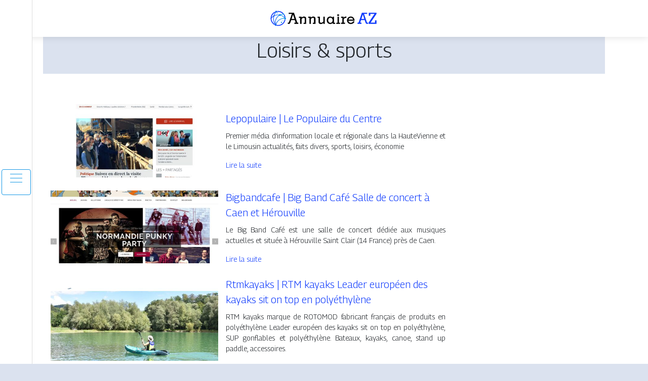

--- FILE ---
content_type: text/html; charset=UTF-8
request_url: https://www.annuaire-a-z.com/loisirs-sports/page/3/
body_size: 6157
content:

<!DOCTYPE html>
<html>
<head lang="fr-FR">
<meta charset="UTF-8">
<meta name="viewport" content="width=device-width">
<link rel="shortcut icon" href="https://www.annuaire-a-z.com/wp-content/uploads/2022/02/favicon-annuaire-a-z.png" /><meta name='robots' content='max-image-preview:large' />
	<style>img:is([sizes="auto" i], [sizes^="auto," i]) { contain-intrinsic-size: 3000px 1500px }</style>
	<link rel='dns-prefetch' href='//stackpath.bootstrapcdn.com' />
<link rel='canonical' href='https://www.annuaire-a-z.com/loisirs-sports/page/3/' /><title>Loisirs &amp; sports - Page 3</title><link rel="alternate" type="application/rss+xml" title="annuaire-a-z &raquo; Flux de la catégorie Loisirs &amp; sports" href="https://www.annuaire-a-z.com/loisirs-sports/feed/" />
<link rel='stylesheet' id='wp-block-library-css' href='https://www.annuaire-a-z.com/wp-includes/css/dist/block-library/style.min.css?ver=68adf4d30de93fe40ec026d0586576d4' type='text/css' media='all' />
<style id='classic-theme-styles-inline-css' type='text/css'>
/*! This file is auto-generated */
.wp-block-button__link{color:#fff;background-color:#32373c;border-radius:9999px;box-shadow:none;text-decoration:none;padding:calc(.667em + 2px) calc(1.333em + 2px);font-size:1.125em}.wp-block-file__button{background:#32373c;color:#fff;text-decoration:none}
</style>
<style id='global-styles-inline-css' type='text/css'>
:root{--wp--preset--aspect-ratio--square: 1;--wp--preset--aspect-ratio--4-3: 4/3;--wp--preset--aspect-ratio--3-4: 3/4;--wp--preset--aspect-ratio--3-2: 3/2;--wp--preset--aspect-ratio--2-3: 2/3;--wp--preset--aspect-ratio--16-9: 16/9;--wp--preset--aspect-ratio--9-16: 9/16;--wp--preset--color--black: #000000;--wp--preset--color--cyan-bluish-gray: #abb8c3;--wp--preset--color--white: #ffffff;--wp--preset--color--pale-pink: #f78da7;--wp--preset--color--vivid-red: #cf2e2e;--wp--preset--color--luminous-vivid-orange: #ff6900;--wp--preset--color--luminous-vivid-amber: #fcb900;--wp--preset--color--light-green-cyan: #7bdcb5;--wp--preset--color--vivid-green-cyan: #00d084;--wp--preset--color--pale-cyan-blue: #8ed1fc;--wp--preset--color--vivid-cyan-blue: #0693e3;--wp--preset--color--vivid-purple: #9b51e0;--wp--preset--gradient--vivid-cyan-blue-to-vivid-purple: linear-gradient(135deg,rgba(6,147,227,1) 0%,rgb(155,81,224) 100%);--wp--preset--gradient--light-green-cyan-to-vivid-green-cyan: linear-gradient(135deg,rgb(122,220,180) 0%,rgb(0,208,130) 100%);--wp--preset--gradient--luminous-vivid-amber-to-luminous-vivid-orange: linear-gradient(135deg,rgba(252,185,0,1) 0%,rgba(255,105,0,1) 100%);--wp--preset--gradient--luminous-vivid-orange-to-vivid-red: linear-gradient(135deg,rgba(255,105,0,1) 0%,rgb(207,46,46) 100%);--wp--preset--gradient--very-light-gray-to-cyan-bluish-gray: linear-gradient(135deg,rgb(238,238,238) 0%,rgb(169,184,195) 100%);--wp--preset--gradient--cool-to-warm-spectrum: linear-gradient(135deg,rgb(74,234,220) 0%,rgb(151,120,209) 20%,rgb(207,42,186) 40%,rgb(238,44,130) 60%,rgb(251,105,98) 80%,rgb(254,248,76) 100%);--wp--preset--gradient--blush-light-purple: linear-gradient(135deg,rgb(255,206,236) 0%,rgb(152,150,240) 100%);--wp--preset--gradient--blush-bordeaux: linear-gradient(135deg,rgb(254,205,165) 0%,rgb(254,45,45) 50%,rgb(107,0,62) 100%);--wp--preset--gradient--luminous-dusk: linear-gradient(135deg,rgb(255,203,112) 0%,rgb(199,81,192) 50%,rgb(65,88,208) 100%);--wp--preset--gradient--pale-ocean: linear-gradient(135deg,rgb(255,245,203) 0%,rgb(182,227,212) 50%,rgb(51,167,181) 100%);--wp--preset--gradient--electric-grass: linear-gradient(135deg,rgb(202,248,128) 0%,rgb(113,206,126) 100%);--wp--preset--gradient--midnight: linear-gradient(135deg,rgb(2,3,129) 0%,rgb(40,116,252) 100%);--wp--preset--font-size--small: 13px;--wp--preset--font-size--medium: 20px;--wp--preset--font-size--large: 36px;--wp--preset--font-size--x-large: 42px;--wp--preset--spacing--20: 0.44rem;--wp--preset--spacing--30: 0.67rem;--wp--preset--spacing--40: 1rem;--wp--preset--spacing--50: 1.5rem;--wp--preset--spacing--60: 2.25rem;--wp--preset--spacing--70: 3.38rem;--wp--preset--spacing--80: 5.06rem;--wp--preset--shadow--natural: 6px 6px 9px rgba(0, 0, 0, 0.2);--wp--preset--shadow--deep: 12px 12px 50px rgba(0, 0, 0, 0.4);--wp--preset--shadow--sharp: 6px 6px 0px rgba(0, 0, 0, 0.2);--wp--preset--shadow--outlined: 6px 6px 0px -3px rgba(255, 255, 255, 1), 6px 6px rgba(0, 0, 0, 1);--wp--preset--shadow--crisp: 6px 6px 0px rgba(0, 0, 0, 1);}:where(.is-layout-flex){gap: 0.5em;}:where(.is-layout-grid){gap: 0.5em;}body .is-layout-flex{display: flex;}.is-layout-flex{flex-wrap: wrap;align-items: center;}.is-layout-flex > :is(*, div){margin: 0;}body .is-layout-grid{display: grid;}.is-layout-grid > :is(*, div){margin: 0;}:where(.wp-block-columns.is-layout-flex){gap: 2em;}:where(.wp-block-columns.is-layout-grid){gap: 2em;}:where(.wp-block-post-template.is-layout-flex){gap: 1.25em;}:where(.wp-block-post-template.is-layout-grid){gap: 1.25em;}.has-black-color{color: var(--wp--preset--color--black) !important;}.has-cyan-bluish-gray-color{color: var(--wp--preset--color--cyan-bluish-gray) !important;}.has-white-color{color: var(--wp--preset--color--white) !important;}.has-pale-pink-color{color: var(--wp--preset--color--pale-pink) !important;}.has-vivid-red-color{color: var(--wp--preset--color--vivid-red) !important;}.has-luminous-vivid-orange-color{color: var(--wp--preset--color--luminous-vivid-orange) !important;}.has-luminous-vivid-amber-color{color: var(--wp--preset--color--luminous-vivid-amber) !important;}.has-light-green-cyan-color{color: var(--wp--preset--color--light-green-cyan) !important;}.has-vivid-green-cyan-color{color: var(--wp--preset--color--vivid-green-cyan) !important;}.has-pale-cyan-blue-color{color: var(--wp--preset--color--pale-cyan-blue) !important;}.has-vivid-cyan-blue-color{color: var(--wp--preset--color--vivid-cyan-blue) !important;}.has-vivid-purple-color{color: var(--wp--preset--color--vivid-purple) !important;}.has-black-background-color{background-color: var(--wp--preset--color--black) !important;}.has-cyan-bluish-gray-background-color{background-color: var(--wp--preset--color--cyan-bluish-gray) !important;}.has-white-background-color{background-color: var(--wp--preset--color--white) !important;}.has-pale-pink-background-color{background-color: var(--wp--preset--color--pale-pink) !important;}.has-vivid-red-background-color{background-color: var(--wp--preset--color--vivid-red) !important;}.has-luminous-vivid-orange-background-color{background-color: var(--wp--preset--color--luminous-vivid-orange) !important;}.has-luminous-vivid-amber-background-color{background-color: var(--wp--preset--color--luminous-vivid-amber) !important;}.has-light-green-cyan-background-color{background-color: var(--wp--preset--color--light-green-cyan) !important;}.has-vivid-green-cyan-background-color{background-color: var(--wp--preset--color--vivid-green-cyan) !important;}.has-pale-cyan-blue-background-color{background-color: var(--wp--preset--color--pale-cyan-blue) !important;}.has-vivid-cyan-blue-background-color{background-color: var(--wp--preset--color--vivid-cyan-blue) !important;}.has-vivid-purple-background-color{background-color: var(--wp--preset--color--vivid-purple) !important;}.has-black-border-color{border-color: var(--wp--preset--color--black) !important;}.has-cyan-bluish-gray-border-color{border-color: var(--wp--preset--color--cyan-bluish-gray) !important;}.has-white-border-color{border-color: var(--wp--preset--color--white) !important;}.has-pale-pink-border-color{border-color: var(--wp--preset--color--pale-pink) !important;}.has-vivid-red-border-color{border-color: var(--wp--preset--color--vivid-red) !important;}.has-luminous-vivid-orange-border-color{border-color: var(--wp--preset--color--luminous-vivid-orange) !important;}.has-luminous-vivid-amber-border-color{border-color: var(--wp--preset--color--luminous-vivid-amber) !important;}.has-light-green-cyan-border-color{border-color: var(--wp--preset--color--light-green-cyan) !important;}.has-vivid-green-cyan-border-color{border-color: var(--wp--preset--color--vivid-green-cyan) !important;}.has-pale-cyan-blue-border-color{border-color: var(--wp--preset--color--pale-cyan-blue) !important;}.has-vivid-cyan-blue-border-color{border-color: var(--wp--preset--color--vivid-cyan-blue) !important;}.has-vivid-purple-border-color{border-color: var(--wp--preset--color--vivid-purple) !important;}.has-vivid-cyan-blue-to-vivid-purple-gradient-background{background: var(--wp--preset--gradient--vivid-cyan-blue-to-vivid-purple) !important;}.has-light-green-cyan-to-vivid-green-cyan-gradient-background{background: var(--wp--preset--gradient--light-green-cyan-to-vivid-green-cyan) !important;}.has-luminous-vivid-amber-to-luminous-vivid-orange-gradient-background{background: var(--wp--preset--gradient--luminous-vivid-amber-to-luminous-vivid-orange) !important;}.has-luminous-vivid-orange-to-vivid-red-gradient-background{background: var(--wp--preset--gradient--luminous-vivid-orange-to-vivid-red) !important;}.has-very-light-gray-to-cyan-bluish-gray-gradient-background{background: var(--wp--preset--gradient--very-light-gray-to-cyan-bluish-gray) !important;}.has-cool-to-warm-spectrum-gradient-background{background: var(--wp--preset--gradient--cool-to-warm-spectrum) !important;}.has-blush-light-purple-gradient-background{background: var(--wp--preset--gradient--blush-light-purple) !important;}.has-blush-bordeaux-gradient-background{background: var(--wp--preset--gradient--blush-bordeaux) !important;}.has-luminous-dusk-gradient-background{background: var(--wp--preset--gradient--luminous-dusk) !important;}.has-pale-ocean-gradient-background{background: var(--wp--preset--gradient--pale-ocean) !important;}.has-electric-grass-gradient-background{background: var(--wp--preset--gradient--electric-grass) !important;}.has-midnight-gradient-background{background: var(--wp--preset--gradient--midnight) !important;}.has-small-font-size{font-size: var(--wp--preset--font-size--small) !important;}.has-medium-font-size{font-size: var(--wp--preset--font-size--medium) !important;}.has-large-font-size{font-size: var(--wp--preset--font-size--large) !important;}.has-x-large-font-size{font-size: var(--wp--preset--font-size--x-large) !important;}
:where(.wp-block-post-template.is-layout-flex){gap: 1.25em;}:where(.wp-block-post-template.is-layout-grid){gap: 1.25em;}
:where(.wp-block-columns.is-layout-flex){gap: 2em;}:where(.wp-block-columns.is-layout-grid){gap: 2em;}
:root :where(.wp-block-pullquote){font-size: 1.5em;line-height: 1.6;}
</style>
<link rel='stylesheet' id='default-css' href='https://www.annuaire-a-z.com/wp-content/themes/generic-site/style.css?ver=68adf4d30de93fe40ec026d0586576d4' type='text/css' media='all' />
<link rel='stylesheet' id='bootstrap4-css' href='https://www.annuaire-a-z.com/wp-content/themes/generic-site/css/bootstrap4/bootstrap.min.css?ver=68adf4d30de93fe40ec026d0586576d4' type='text/css' media='all' />
<link rel='stylesheet' id='font-awesome-css' href='https://stackpath.bootstrapcdn.com/font-awesome/4.7.0/css/font-awesome.min.css?ver=68adf4d30de93fe40ec026d0586576d4' type='text/css' media='all' />
<link rel='stylesheet' id='aos-css' href='https://www.annuaire-a-z.com/wp-content/themes/generic-site/css/aos.css?ver=68adf4d30de93fe40ec026d0586576d4' type='text/css' media='all' />
<link rel='stylesheet' id='global-css' href='https://www.annuaire-a-z.com/wp-content/themes/generic-site/css/global.css?ver=68adf4d30de93fe40ec026d0586576d4' type='text/css' media='all' />
<link rel='stylesheet' id='style-css' href='https://www.annuaire-a-z.com/wp-content/themes/generic-site/css/template.css?ver=68adf4d30de93fe40ec026d0586576d4' type='text/css' media='all' />
<script type="text/javascript" src="https://www.annuaire-a-z.com/wp-includes/js/tinymce/tinymce.min.js?ver=68adf4d30de93fe40ec026d0586576d4" id="wp-tinymce-root-js"></script>
<script type="text/javascript" src="https://www.annuaire-a-z.com/wp-includes/js/tinymce/plugins/compat3x/plugin.min.js?ver=68adf4d30de93fe40ec026d0586576d4" id="wp-tinymce-js"></script>
<script type="text/javascript" src="https://www.annuaire-a-z.com/wp-content/themes/generic-site/js/jquery.min.js?ver=68adf4d30de93fe40ec026d0586576d4" id="jquery-js"></script>
<link rel="https://api.w.org/" href="https://www.annuaire-a-z.com/wp-json/" /><link rel="alternate" title="JSON" type="application/json" href="https://www.annuaire-a-z.com/wp-json/wp/v2/categories/12" /><link rel="EditURI" type="application/rsd+xml" title="RSD" href="https://www.annuaire-a-z.com/xmlrpc.php?rsd" />
<meta name="google-site-verification" content="8e_aQxcdS0pE6N8VVgcFQvO3AEN7DtZp44VBdGTZSao" />
<link rel="preconnect" href="https://fonts.googleapis.com">
<link rel="preconnect" href="https://fonts.gstatic.com" crossorigin>
<link href="https://fonts.googleapis.com/css2?family=Georama:wght@300&display=swap" rel="stylesheet"><style type="text/css">
	
.default_color_background,.menu-bars{background-color : #1597E5 }
.default_color_text,a,h1 span,h2 span,h3 span,h4 span,h5 span,h6 span{color :#1597E5 }
.default_color_border{border-color : #1597E5 }
.navigation li a,.navigation li.disabled,.navigation li.active a{background-color: #1597E5;}
.fa-bars,.overlay-nav .close{color: #1597E5;}
nav li a:after{background-color: #1597E5;}
a{color : #113CFC }
a:hover{color : #1597E5 }
.main-menu,.bottom-menu{background-color:#fff;}
.main-menu.scrolling-down{-webkit-box-shadow: 0 2px 13px 0 rgba(0, 0, 0, .1);-moz-box-shadow: 0 2px 13px 0 rgba(0, 0, 0, .1);box-shadow: 0 2px 13px 0 rgba(0, 0, 0, .1);}	
.scrolling-down .logo-main{display: none;}
.scrolling-down .logo-sticky{display:inline-block;}
body{font-family: 'Georama', sans-serif;}
.main{background:#fff;margin-top:40px;padding:20px 15px 0}
.home h2{font-size:18px;text-transform:uppercase;}
.home .main img{max-width: 100%;height: auto;}
.navbar{border-top: 1px dotted #666;border-bottom: 1px dotted #666;margin-top: 25px;}
.last-post{background:#f5f5f5;padding:10px}
footer{background-image:url()}
.copyright{background:#ddd;padding:20px}
.last-bloc{background-image:url(/wp-content/themes/generic-site/img/footer_bg.png);padding:15px;color:#fff}
.subheader{padding:15px;text-align:center;background:#DBE2EF}

.scrolling-down #logo img {
    height: auto;
}</style></head>
<body class="archive paged category category-loisirs-sports category-12 paged-3 category-paged-3 wp-theme-generic-site  open-left" style="background-color:#DBE2EF">
<div id="mask-menu"></div>	
<div id="before-menu"></div>
	
<nav class="click-menu creative-menu crv-left main-menu">
<div class="container">
<div class="text-center">	
<a id="logo" href="https://www.annuaire-a-z.com">
<img class="logo-main" src="https://www.annuaire-a-z.com/wp-content/uploads/2022/02/logo-annuaire-a-z.png" alt="logo">
<img class="logo-sticky" src="https://www.annuaire-a-z.com/wp-content/uploads/2022/02/logo-annuaire-a-z.png" alt="logo"></a>
</div>
<div class="open_left">
<button class="navbar-toggler default_color_border" type="button">
<ul class="menu_btn">	
<li class="menu-bars"></li>
<li class="menu-bars"></li>
<li class="menu-bars"></li>
</ul>
</button>
<div class="close-menu"><i class="fa fa-times-thin fa-2x" aria-hidden="true"></i></div>
</div>
<div class="menu-left overlay-menu">	
<ul id="main-menu" class="navbar-nav"><li id="menu-item-1365" class="menu-item menu-item-type-taxonomy menu-item-object-category"><a href="https://www.annuaire-a-z.com/assurances/">Assurances</a></li>
<li id="menu-item-1366" class="menu-item menu-item-type-taxonomy menu-item-object-category"><a href="https://www.annuaire-a-z.com/business/">Business</a></li>
<li id="menu-item-1367" class="menu-item menu-item-type-taxonomy menu-item-object-category"><a href="https://www.annuaire-a-z.com/cuisine/">Cuisine</a></li>
<li id="menu-item-1368" class="menu-item menu-item-type-taxonomy menu-item-object-category"><a href="https://www.annuaire-a-z.com/culture/">Culture</a></li>
<li id="menu-item-1370" class="menu-item menu-item-type-taxonomy menu-item-object-category"><a href="https://www.annuaire-a-z.com/emploi-formations/">Emploi &amp; formations</a></li>
<li id="menu-item-1371" class="menu-item menu-item-type-taxonomy menu-item-object-category"><a href="https://www.annuaire-a-z.com/environnement-ecologie/">Environnement &amp; écologie</a></li>
<li id="menu-item-1372" class="menu-item menu-item-type-taxonomy menu-item-object-category"><a href="https://www.annuaire-a-z.com/finances/">Finances</a></li>
<li id="menu-item-1373" class="menu-item menu-item-type-taxonomy menu-item-object-category"><a href="https://www.annuaire-a-z.com/immobilier/">Immobilier</a></li>
<li id="menu-item-1369" class="menu-item menu-item-type-taxonomy menu-item-object-category"><a href="https://www.annuaire-a-z.com/juridique/">Juridique</a></li>
<li id="menu-item-1375" class="menu-item menu-item-type-taxonomy menu-item-object-category current-menu-item"><a href="https://www.annuaire-a-z.com/loisirs-sports/">Loisirs &amp; sports</a></li>
<li id="menu-item-1376" class="menu-item menu-item-type-taxonomy menu-item-object-category"><a href="https://www.annuaire-a-z.com/maison-travaux-deco/">Maison, travaux &amp; déco</a></li>
<li id="menu-item-1382" class="menu-item menu-item-type-taxonomy menu-item-object-category"><a href="https://www.annuaire-a-z.com/mobilite-logistique/">Mobilité &amp; logistique</a></li>
<li id="menu-item-1377" class="menu-item menu-item-type-taxonomy menu-item-object-category"><a href="https://www.annuaire-a-z.com/mode-beaute/">Mode &amp; beauté</a></li>
<li id="menu-item-1378" class="menu-item menu-item-type-taxonomy menu-item-object-category"><a href="https://www.annuaire-a-z.com/sante-bien-etre/">Santé &amp; bien-être</a></li>
<li id="menu-item-1379" class="menu-item menu-item-type-taxonomy menu-item-object-category"><a href="https://www.annuaire-a-z.com/societe/">Société</a></li>
<li id="menu-item-1380" class="menu-item menu-item-type-taxonomy menu-item-object-category"><a href="https://www.annuaire-a-z.com/technologies/">Technologies</a></li>
<li id="menu-item-1381" class="menu-item menu-item-type-taxonomy menu-item-object-category"><a href="https://www.annuaire-a-z.com/tourisme/">Tourisme</a></li>
<li id="menu-item-1374" class="menu-item menu-item-type-taxonomy menu-item-object-category"><a href="https://www.annuaire-a-z.com/infos/">Infos</a></li>
</ul></div>
</div>
</nav>
<div class="main">

<div class="container">
<div class="subheader" style="background-position:top; ">
<div id="mask" style=""></div>   
<div class="container-fluid"><h1 class="title">Loisirs &amp; sports</h1></div>
</div>
<div class="container-fluid">

<div class="description"></div>

<div class="row loop-post">
<div class="col-md-9 col-xs-12">


<div class="col-md-12 post-inloop"> 
<div class="col-md-5 col-xs-12 thumb-cover p-0">
<img width="550" height="240" src="https://www.annuaire-a-z.com/wp-content/uploads/2022/01/201424656-550x240.jpg" class="attachment-archive_loop size-archive_loop wp-post-image" alt="" decoding="async" fetchpriority="high" /></div>
<div class="col-md-7 col-xs-12">
<h2><a href="https://www.annuaire-a-z.com/lepopulaire-le-populaire-du-centre/">Lepopulaire | Le Populaire du Centre</a></h2>
<p>Premier média d&rsquo;information locale et régionale dans la HauteVienne et le Limousin actualités, faits divers, sports, loisirs, économie</p>
<a class="readmore" href="https://www.annuaire-a-z.com/lepopulaire-le-populaire-du-centre/">Lire la suite</a>
</div>
</div>


<div class="col-md-12 post-inloop"> 
<div class="col-md-5 col-xs-12 thumb-cover p-0">
<img width="550" height="240" src="https://www.annuaire-a-z.com/wp-content/uploads/2022/02/1784921981-550x240.jpg" class="attachment-archive_loop size-archive_loop wp-post-image" alt="" decoding="async" /></div>
<div class="col-md-7 col-xs-12">
<h2><a href="https://www.annuaire-a-z.com/bigbandcafe-big-band-cafe-salle-de-concert-a-caen-et-herouville/">Bigbandcafe | Big Band Café Salle de concert à Caen et Hérouville</a></h2>
<p>Le Big Band Café est une salle de concert dédiée aux musiques actuelles et située à Hérouville Saint Clair (14 France) près de Caen.</p>
<a class="readmore" href="https://www.annuaire-a-z.com/bigbandcafe-big-band-cafe-salle-de-concert-a-caen-et-herouville/">Lire la suite</a>
</div>
</div>


<div class="col-md-12 post-inloop"> 
<div class="col-md-5 col-xs-12 thumb-cover p-0">
<img width="550" height="240" src="https://www.annuaire-a-z.com/wp-content/uploads/2022/02/424734322-550x240.jpg" class="attachment-archive_loop size-archive_loop wp-post-image" alt="" decoding="async" /></div>
<div class="col-md-7 col-xs-12">
<h2><a href="https://www.annuaire-a-z.com/rtmkayaks-rtm-kayaks-leader-europeen-des-kayaks-sit-on-top-en-polyethylene/">Rtmkayaks | RTM kayaks Leader européen des kayaks sit on top en polyéthylène</a></h2>
<p>RTM kayaks marque de ROTOMOD fabricant français de produits en polyéthylène. Leader européen des kayaks sit on top en polyéthylène, SUP gonflables et polyéthylène. Bateaux, kayaks, canoe, stand up paddle, accessoires.</p>
<a class="readmore" href="https://www.annuaire-a-z.com/rtmkayaks-rtm-kayaks-leader-europeen-des-kayaks-sit-on-top-en-polyethylene/">Lire la suite</a>
</div>
</div>


<div class="col-md-12 post-inloop"> 
<div class="col-md-5 col-xs-12 thumb-cover p-0">
<img width="493" height="240" src="https://www.annuaire-a-z.com/wp-content/uploads/2022/11/141120221668449541-493x240.png" class="attachment-archive_loop size-archive_loop wp-post-image" alt="https://www.sud-nature-loisirs.com/" decoding="async" loading="lazy" /></div>
<div class="col-md-7 col-xs-12">
<h2><a href="https://www.annuaire-a-z.com/vacances-au-vert-les-activites-et-spots-100-nature/">Vacances au vert &#8211; Les activités et spots 100% nature</a></h2>
<p>Retrouvez toutes les informations pour profiter des sports et loisirs en pleine nature pour une promesse de séjour inoubliable 100 % adrénaline.</p>
<a class="readmore" href="https://www.annuaire-a-z.com/vacances-au-vert-les-activites-et-spots-100-nature/">Lire la suite</a>
</div>
</div>


<div class="col-md-12 post-inloop"> 
<div class="col-md-5 col-xs-12 thumb-cover p-0">
<img width="550" height="240" src="https://www.annuaire-a-z.com/wp-content/uploads/2022/02/756046813-550x240.jpg" class="attachment-archive_loop size-archive_loop wp-post-image" alt="" decoding="async" loading="lazy" /></div>
<div class="col-md-7 col-xs-12">
<h2><a href="https://www.annuaire-a-z.com/blog-nouvelles-technologies-blognt-le-blog-des-nouvelles-technologies/">Blog nouvelles technolo­gies | BlogNT le Blog des Nouvelles Technolo­gies</a></h2>
<p>Le BlogNT est dédié aux amateurs de nouvelles technologies, de mobile, d&rsquo;objets connectés, ou encore aux développeurs, avec des tutoriels, des tests et des sujets d&rsquo;actualités.</p>
<a class="readmore" href="https://www.annuaire-a-z.com/blog-nouvelles-technologies-blognt-le-blog-des-nouvelles-technologies/">Lire la suite</a>
</div>
</div>


<div class="col-md-12 post-inloop"> 
<div class="col-md-5 col-xs-12 thumb-cover p-0">
<img width="550" height="240" src="https://www.annuaire-a-z.com/wp-content/uploads/2022/01/615923102-550x240.jpg" class="attachment-archive_loop size-archive_loop wp-post-image" alt="" decoding="async" loading="lazy" /></div>
<div class="col-md-7 col-xs-12">
<h2><a href="https://www.annuaire-a-z.com/leopardsfoot-homepage/">Leo­pardsfoot | Homepage</a></h2>
<p>Leopardsfoot Portail d&rsquo;actualités sur le football congolais et africain</p>
<a class="readmore" href="https://www.annuaire-a-z.com/leopardsfoot-homepage/">Lire la suite</a>
</div>
</div>


<div class="col-md-12 post-inloop"> 
<div class="col-md-5 col-xs-12 thumb-cover p-0">
<img width="493" height="240" src="https://www.annuaire-a-z.com/wp-content/uploads/2022/08/www.bad-minton.info_-493x240.png" class="attachment-archive_loop size-archive_loop wp-post-image" alt="https://www.bad-minton.info" decoding="async" loading="lazy" /></div>
<div class="col-md-7 col-xs-12">
<h2><a href="https://www.annuaire-a-z.com/le-charme-discret-de-l-univers-du-badminton/">Le charme discret de l&rsquo;univers du badminton</a></h2>
<p>Bien qu&rsquo;étant moins populaire, le badminton commence à faire de plus en plus d&rsquo;adeptes. Le point donc sur cette discipline qui est déjà en pleine expansion.</p>
<a class="readmore" href="https://www.annuaire-a-z.com/le-charme-discret-de-l-univers-du-badminton/">Lire la suite</a>
</div>
</div>


<div class="col-md-12 post-inloop"> 
<div class="col-md-5 col-xs-12 thumb-cover p-0">
<img width="493" height="240" src="https://www.annuaire-a-z.com/wp-content/uploads/2022/07/www.pokercasinorama.org_-493x240.png" class="attachment-archive_loop size-archive_loop wp-post-image" alt="https://www.pokercasinorama.org" decoding="async" loading="lazy" /></div>
<div class="col-md-7 col-xs-12">
<h2><a href="https://www.annuaire-a-z.com/poker-casino-variantes-strategies-et-modes-de-jeu/">Poker &#038; Casino : variantes, stratégies et modes de jeu</a></h2>
<p>Visiter ce site pour découvrir de nombreux conseils afin de trouver les meilleures salles de casino en ligne. Découvrez des astuces pour les débutants.</p>
<a class="readmore" href="https://www.annuaire-a-z.com/poker-casino-variantes-strategies-et-modes-de-jeu/">Lire la suite</a>
</div>
</div>


<div class="col-md-12 post-inloop"> 
<div class="col-md-5 col-xs-12 thumb-cover p-0">
<img width="550" height="240" src="https://www.annuaire-a-z.com/wp-content/uploads/2022/02/406850713-550x240.jpg" class="attachment-archive_loop size-archive_loop wp-post-image" alt="" decoding="async" loading="lazy" /></div>
<div class="col-md-7 col-xs-12">
<h2><a href="https://www.annuaire-a-z.com/sirena-voile-sirena-voile-topper-bateau-doccasion-voilerie-france/">Sirena voile | Sirena Voile Topper Bateau d&rsquo;occasion Voilerie France</a></h2>
<p>Classement du site internet Réservé aux adultes!</p>
<a class="readmore" href="https://www.annuaire-a-z.com/sirena-voile-sirena-voile-topper-bateau-doccasion-voilerie-france/">Lire la suite</a>
</div>
</div>


<div class="col-md-12 post-inloop"> 
<div class="col-md-5 col-xs-12 thumb-cover p-0">
<img width="550" height="240" src="https://www.annuaire-a-z.com/wp-content/uploads/2022/01/1289912996-550x240.jpg" class="attachment-archive_loop size-archive_loop wp-post-image" alt="" decoding="async" loading="lazy" /></div>
<div class="col-md-7 col-xs-12">
<h2><a href="https://www.annuaire-a-z.com/prunevaux-poneyclub-nievre-58-centre-equestre-bourgogne-equitation-cheval-poneys/">Prunevaux | Poneyclub Nièvre 58 Centre Equestre Bourgogne Equitation Cheval Poneys</a></h2>
<p>Poney Club en Nièvre 58 Bourgogne poneys enfants chevaux adolescents adultes seniors remise en confiance groupes centres sociaux centre aeres randonnees bivouacs</p>
<a class="readmore" href="https://www.annuaire-a-z.com/prunevaux-poneyclub-nievre-58-centre-equestre-bourgogne-equitation-cheval-poneys/">Lire la suite</a>
</div>
</div>

</div>
<div class="col-md-3 col-xs-12 col-lg-3">
<div class="sidebar">
<div class="widget-area">
</div>
</div>
</div>

</div><!--row-->    

</div></div>

<div class="container">	
<div class="pagination col-12">
<div class="prev"><a href="https://www.annuaire-a-z.com/loisirs-sports/page/2/" >« Page précédente</a></div>
<div class="next"><a href="https://www.annuaire-a-z.com/loisirs-sports/page/4/" >Page suivante »</a></div>
</div>
</div>


</div>
</div>
</div>
<footer style="">
<div class="copyright-bloc text-center"><div class="container"></div></div></footer>
</div>

<script type="speculationrules">
{"prefetch":[{"source":"document","where":{"and":[{"href_matches":"\/*"},{"not":{"href_matches":["\/wp-*.php","\/wp-admin\/*","\/wp-content\/uploads\/*","\/wp-content\/*","\/wp-content\/plugins\/*","\/wp-content\/themes\/generic-site\/*","\/*\\?(.+)"]}},{"not":{"selector_matches":"a[rel~=\"nofollow\"]"}},{"not":{"selector_matches":".no-prefetch, .no-prefetch a"}}]},"eagerness":"conservative"}]}
</script>
<script type="text/javascript" src="https://www.annuaire-a-z.com/wp-content/themes/generic-site/js/bootstrap.min.js" id="bootstrap4-js"></script>
<script type="text/javascript" src="https://www.annuaire-a-z.com/wp-content/themes/generic-site/js/aos.js" id="aos-js"></script>
<script type="text/javascript" src="https://www.annuaire-a-z.com/wp-content/themes/generic-site/js/rellax.min.js" id="rellax-js"></script>
<script type="text/javascript" src="https://www.annuaire-a-z.com/wp-content/themes/generic-site/js/default_script.js" id="default_script-js"></script>

<script type="text/javascript">
jQuery('.remove-margin-bottom').parent(".so-panel").css("margin-bottom","0px");
</script>
<script type="text/javascript">
var url_cat = jQuery('cat').attr('url');
if(!(url_cat).length){
}
else{
jQuery('.subheader').css('background-image','url('+url_cat+')');   
}
</script>
<script type="text/javascript">
var nav = jQuery('.main-menu:not(.creative-menu-open)');
var menu_height = jQuery(".main-menu").height();	
jQuery(window).scroll(function () {	
if (jQuery(this).scrollTop() > 125) {	
nav.addClass("fixed-menu");
jQuery(".main-menu").addClass("scrolling-down");
jQuery("#before-menu").css("height",menu_height);
setTimeout(function(){ jQuery('.fixed-menu').css("top", "0"); },600)
} else {
jQuery(".main-menu").removeClass("scrolling-down");
nav.removeClass("fixed-menu");
jQuery("#before-menu").css("height","0px");
jQuery('.fixed-menu').css("top", "-200px");
nav.attr('style', '');
}
});
</script>
<script type="text/javascript">
AOS.init({
  once: true,
});
</script>

	

<script type="text/javascript">
$(document).ready(function() {
$( ".blog-post-content img" ).on( "click", function() {
var url_img = $(this).attr('src');
$('.img-fullscreen').html("<div><img src='"+url_img+"'></div>");
$('.img-fullscreen').fadeIn();
});
$('.img-fullscreen').on( "click", function() {
$(this).empty();
$('.img-fullscreen').hide();
});
});
</script>

<div class="img-fullscreen"></div>

</body>
</html>   